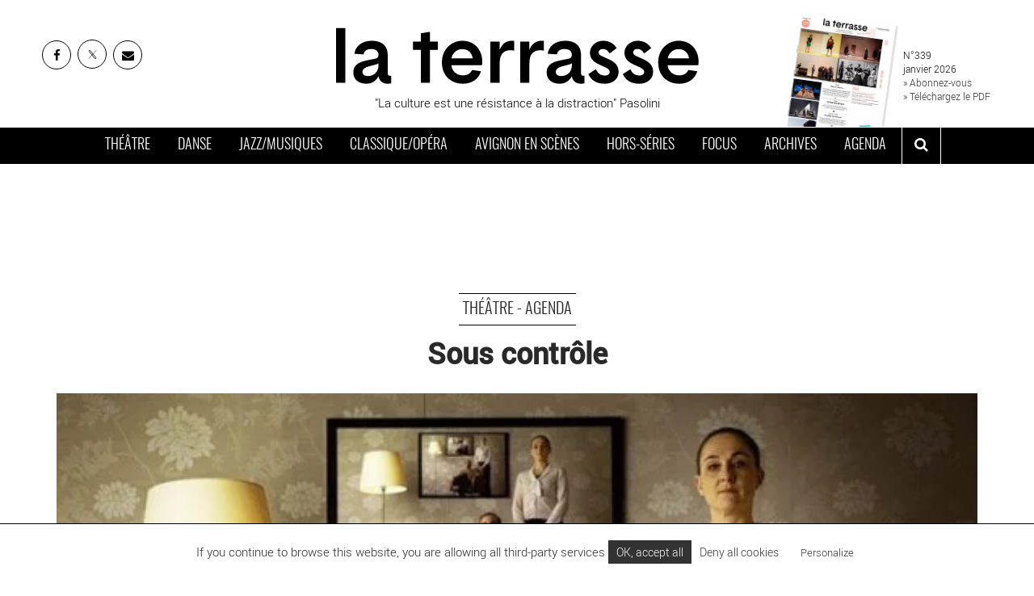

--- FILE ---
content_type: text/html; charset=UTF-8
request_url: https://www.journal-laterrasse.fr/sous-controle-frederic-sonntag-le-forum-theatre/
body_size: 15900
content:

<!DOCTYPE html>
<html lang="fr-FR">
<meta charset="utf-8" />
<link rel="canonical" href="https://www.journal-laterrasse.fr/sous-controle-frederic-sonntag-le-forum-theatre/">
<meta name="viewport" content="width=device-width, initial-scale=1">

<meta name='robots' content='index, follow, max-image-preview:large, max-snippet:-1, max-video-preview:-1' />
	<style>img:is([sizes="auto" i], [sizes^="auto," i]) { contain-intrinsic-size: 3000px 1500px }</style>
	
	<!-- This site is optimized with the Yoast SEO plugin v26.2 - https://yoast.com/wordpress/plugins/seo/ -->
	<title>Sous contrôle</title>
	<meta name="description" content="L’auteur et metteur en scène Frédéric Sonntag esquisse le futur d’une société sous surveillance généralisée." />
	<link rel="canonical" href="https://www.journal-laterrasse.fr/sous-controle-frederic-sonntag-le-forum-theatre/" />
	<meta property="og:locale" content="fr_FR" />
	<meta property="og:type" content="article" />
	<meta property="og:title" content="Sous contrôle" />
	<meta property="og:description" content="L’auteur et metteur en scène Frédéric Sonntag esquisse le futur d’une société sous surveillance généralisée." />
	<meta property="og:url" content="https://www.journal-laterrasse.fr/sous-controle-frederic-sonntag-le-forum-theatre/" />
	<meta property="og:site_name" content="Journal La Terrasse" />
	<meta property="article:publisher" content="https://www.facebook.com/journal.laterrasse/" />
	<meta property="article:published_time" content="2012-12-18T12:32:16+00:00" />
	<meta property="article:modified_time" content="2013-01-22T14:56:56+00:00" />
	<meta property="og:image" content="https://www.journal-laterrasse.fr/wp-content/uploads/2012/12/Sous_controle.jpg" />
	<meta property="og:image:width" content="670" />
	<meta property="og:image:height" content="449" />
	<meta property="og:image:type" content="image/jpeg" />
	<meta name="author" content="dan_laterrasse" />
	<meta name="twitter:card" content="summary_large_image" />
	<meta name="twitter:creator" content="@news_laterrasse" />
	<meta name="twitter:site" content="@news_laterrasse" />
	<script type="application/ld+json" class="yoast-schema-graph">{"@context":"https://schema.org","@graph":[{"@type":"Article","@id":"https://www.journal-laterrasse.fr/sous-controle-frederic-sonntag-le-forum-theatre/#article","isPartOf":{"@id":"https://www.journal-laterrasse.fr/sous-controle-frederic-sonntag-le-forum-theatre/"},"author":{"name":"dan_laterrasse","@id":"https://www.journal-laterrasse.fr/#/schema/person/b90b3cc6827e54ce7555ab1e99ba7583"},"headline":"Sous contrôle","datePublished":"2012-12-18T12:32:16+00:00","dateModified":"2013-01-22T14:56:56+00:00","mainEntityOfPage":{"@id":"https://www.journal-laterrasse.fr/sous-controle-frederic-sonntag-le-forum-theatre/"},"wordCount":193,"commentCount":0,"publisher":{"@id":"https://www.journal-laterrasse.fr/#organization"},"image":{"@id":"https://www.journal-laterrasse.fr/sous-controle-frederic-sonntag-le-forum-theatre/#primaryimage"},"thumbnailUrl":"https://www.journal-laterrasse.fr/wp-content/uploads/2012/12/Sous_controle.jpg","keywords":["Frédéric Sonntag","Le Forum"],"articleSection":["Théâtre"],"inLanguage":"fr-FR","potentialAction":[{"@type":"CommentAction","name":"Comment","target":["https://www.journal-laterrasse.fr/sous-controle-frederic-sonntag-le-forum-theatre/#respond"]}]},{"@type":"WebPage","@id":"https://www.journal-laterrasse.fr/sous-controle-frederic-sonntag-le-forum-theatre/","url":"https://www.journal-laterrasse.fr/sous-controle-frederic-sonntag-le-forum-theatre/","name":"Sous contrôle","isPartOf":{"@id":"https://www.journal-laterrasse.fr/#website"},"primaryImageOfPage":{"@id":"https://www.journal-laterrasse.fr/sous-controle-frederic-sonntag-le-forum-theatre/#primaryimage"},"image":{"@id":"https://www.journal-laterrasse.fr/sous-controle-frederic-sonntag-le-forum-theatre/#primaryimage"},"thumbnailUrl":"https://www.journal-laterrasse.fr/wp-content/uploads/2012/12/Sous_controle.jpg","datePublished":"2012-12-18T12:32:16+00:00","dateModified":"2013-01-22T14:56:56+00:00","description":"L’auteur et metteur en scène Frédéric Sonntag esquisse le futur d’une société sous surveillance généralisée.","breadcrumb":{"@id":"https://www.journal-laterrasse.fr/sous-controle-frederic-sonntag-le-forum-theatre/#breadcrumb"},"inLanguage":"fr-FR","potentialAction":[{"@type":"ReadAction","target":["https://www.journal-laterrasse.fr/sous-controle-frederic-sonntag-le-forum-theatre/"]}]},{"@type":"ImageObject","inLanguage":"fr-FR","@id":"https://www.journal-laterrasse.fr/sous-controle-frederic-sonntag-le-forum-theatre/#primaryimage","url":"https://www.journal-laterrasse.fr/wp-content/uploads/2012/12/Sous_controle.jpg","contentUrl":"https://www.journal-laterrasse.fr/wp-content/uploads/2012/12/Sous_controle.jpg","width":"670","height":"449","caption":"Crédit photo : Bertrand Faure Légende photo : Si le monde basculait dans un état de surveillance généralisée…"},{"@type":"BreadcrumbList","@id":"https://www.journal-laterrasse.fr/sous-controle-frederic-sonntag-le-forum-theatre/#breadcrumb","itemListElement":[{"@type":"ListItem","position":1,"name":"Accueil","item":"https://www.journal-laterrasse.fr/"},{"@type":"ListItem","position":2,"name":"Sous contrôle"}]},{"@type":"WebSite","@id":"https://www.journal-laterrasse.fr/#website","url":"https://www.journal-laterrasse.fr/","name":"Journal La Terrasse","description":"Théâtre, cirque, marionnettes, danse,musique classique, musique contemporaine, opéra, musiques du monde, jazz, chanson. Le journal de référence des arts vivants","publisher":{"@id":"https://www.journal-laterrasse.fr/#organization"},"potentialAction":[{"@type":"SearchAction","target":{"@type":"EntryPoint","urlTemplate":"https://www.journal-laterrasse.fr/?s={search_term_string}"},"query-input":{"@type":"PropertyValueSpecification","valueRequired":true,"valueName":"search_term_string"}}],"inLanguage":"fr-FR"},{"@type":"Organization","@id":"https://www.journal-laterrasse.fr/#organization","name":"Journal La Terrasse","url":"https://www.journal-laterrasse.fr/","logo":{"@type":"ImageObject","inLanguage":"fr-FR","@id":"https://www.journal-laterrasse.fr/#/schema/logo/image/","url":"https://www.journal-laterrasse.fr/wp-content/uploads/2018/12/logo2.jpg","contentUrl":"https://www.journal-laterrasse.fr/wp-content/uploads/2018/12/logo2.jpg","width":650,"height":150,"caption":"Journal La Terrasse"},"image":{"@id":"https://www.journal-laterrasse.fr/#/schema/logo/image/"},"sameAs":["https://www.facebook.com/journal.laterrasse/","https://x.com/news_laterrasse","https://www.instagram.com/journal.laterrasse/","https://www.linkedin.com/company/journal-la-terrasse/"]},{"@type":"Person","@id":"https://www.journal-laterrasse.fr/#/schema/person/b90b3cc6827e54ce7555ab1e99ba7583","name":"dan_laterrasse","image":{"@type":"ImageObject","inLanguage":"fr-FR","@id":"https://www.journal-laterrasse.fr/#/schema/person/image/","url":"https://secure.gravatar.com/avatar/5a6ae905dbb1813105dc80e93a3bcf88f1ba1e50ea5ca84c49e63938e30fada2?s=96&d=mm&r=g","contentUrl":"https://secure.gravatar.com/avatar/5a6ae905dbb1813105dc80e93a3bcf88f1ba1e50ea5ca84c49e63938e30fada2?s=96&d=mm&r=g","caption":"dan_laterrasse"},"description":"dan_laterrasse13"}]}</script>
	<!-- / Yoast SEO plugin. -->


<meta name='keywords' content='Frédéric Sonntag, Le Forum' />
<style id='global-styles-inline-css' type='text/css'>
:root{--wp--preset--aspect-ratio--square: 1;--wp--preset--aspect-ratio--4-3: 4/3;--wp--preset--aspect-ratio--3-4: 3/4;--wp--preset--aspect-ratio--3-2: 3/2;--wp--preset--aspect-ratio--2-3: 2/3;--wp--preset--aspect-ratio--16-9: 16/9;--wp--preset--aspect-ratio--9-16: 9/16;--wp--preset--color--black: #000000;--wp--preset--color--cyan-bluish-gray: #abb8c3;--wp--preset--color--white: #fff;--wp--preset--color--pale-pink: #f78da7;--wp--preset--color--vivid-red: #cf2e2e;--wp--preset--color--luminous-vivid-orange: #ff6900;--wp--preset--color--luminous-vivid-amber: #fcb900;--wp--preset--color--light-green-cyan: #7bdcb5;--wp--preset--color--vivid-green-cyan: #00d084;--wp--preset--color--pale-cyan-blue: #8ed1fc;--wp--preset--color--vivid-cyan-blue: #0693e3;--wp--preset--color--vivid-purple: #9b51e0;--wp--preset--color--dark: #000000;--wp--preset--color--gray-light: #f4f4f4;--wp--preset--color--gray-medium: #a0a0a0;--wp--preset--gradient--vivid-cyan-blue-to-vivid-purple: linear-gradient(135deg,rgba(6,147,227,1) 0%,rgb(155,81,224) 100%);--wp--preset--gradient--light-green-cyan-to-vivid-green-cyan: linear-gradient(135deg,rgb(122,220,180) 0%,rgb(0,208,130) 100%);--wp--preset--gradient--luminous-vivid-amber-to-luminous-vivid-orange: linear-gradient(135deg,rgba(252,185,0,1) 0%,rgba(255,105,0,1) 100%);--wp--preset--gradient--luminous-vivid-orange-to-vivid-red: linear-gradient(135deg,rgba(255,105,0,1) 0%,rgb(207,46,46) 100%);--wp--preset--gradient--very-light-gray-to-cyan-bluish-gray: linear-gradient(135deg,rgb(238,238,238) 0%,rgb(169,184,195) 100%);--wp--preset--gradient--cool-to-warm-spectrum: linear-gradient(135deg,rgb(74,234,220) 0%,rgb(151,120,209) 20%,rgb(207,42,186) 40%,rgb(238,44,130) 60%,rgb(251,105,98) 80%,rgb(254,248,76) 100%);--wp--preset--gradient--blush-light-purple: linear-gradient(135deg,rgb(255,206,236) 0%,rgb(152,150,240) 100%);--wp--preset--gradient--blush-bordeaux: linear-gradient(135deg,rgb(254,205,165) 0%,rgb(254,45,45) 50%,rgb(107,0,62) 100%);--wp--preset--gradient--luminous-dusk: linear-gradient(135deg,rgb(255,203,112) 0%,rgb(199,81,192) 50%,rgb(65,88,208) 100%);--wp--preset--gradient--pale-ocean: linear-gradient(135deg,rgb(255,245,203) 0%,rgb(182,227,212) 50%,rgb(51,167,181) 100%);--wp--preset--gradient--electric-grass: linear-gradient(135deg,rgb(202,248,128) 0%,rgb(113,206,126) 100%);--wp--preset--gradient--midnight: linear-gradient(135deg,rgb(2,3,129) 0%,rgb(40,116,252) 100%);--wp--preset--font-size--small: 13px;--wp--preset--font-size--medium: 20px;--wp--preset--font-size--large: 36px;--wp--preset--font-size--x-large: 42px;--wp--preset--spacing--20: 0.44rem;--wp--preset--spacing--30: 0.67rem;--wp--preset--spacing--40: 1rem;--wp--preset--spacing--50: 1.5rem;--wp--preset--spacing--60: 2.25rem;--wp--preset--spacing--70: 3.38rem;--wp--preset--spacing--80: 5.06rem;--wp--preset--shadow--natural: 6px 6px 9px rgba(0, 0, 0, 0.2);--wp--preset--shadow--deep: 12px 12px 50px rgba(0, 0, 0, 0.4);--wp--preset--shadow--sharp: 6px 6px 0px rgba(0, 0, 0, 0.2);--wp--preset--shadow--outlined: 6px 6px 0px -3px rgba(255, 255, 255, 1), 6px 6px rgba(0, 0, 0, 1);--wp--preset--shadow--crisp: 6px 6px 0px rgba(0, 0, 0, 1);}:where(.is-layout-flex){gap: 0.5em;}:where(.is-layout-grid){gap: 0.5em;}body .is-layout-flex{display: flex;}.is-layout-flex{flex-wrap: wrap;align-items: center;}.is-layout-flex > :is(*, div){margin: 0;}body .is-layout-grid{display: grid;}.is-layout-grid > :is(*, div){margin: 0;}:where(.wp-block-columns.is-layout-flex){gap: 2em;}:where(.wp-block-columns.is-layout-grid){gap: 2em;}:where(.wp-block-post-template.is-layout-flex){gap: 1.25em;}:where(.wp-block-post-template.is-layout-grid){gap: 1.25em;}.has-black-color{color: var(--wp--preset--color--black) !important;}.has-cyan-bluish-gray-color{color: var(--wp--preset--color--cyan-bluish-gray) !important;}.has-white-color{color: var(--wp--preset--color--white) !important;}.has-pale-pink-color{color: var(--wp--preset--color--pale-pink) !important;}.has-vivid-red-color{color: var(--wp--preset--color--vivid-red) !important;}.has-luminous-vivid-orange-color{color: var(--wp--preset--color--luminous-vivid-orange) !important;}.has-luminous-vivid-amber-color{color: var(--wp--preset--color--luminous-vivid-amber) !important;}.has-light-green-cyan-color{color: var(--wp--preset--color--light-green-cyan) !important;}.has-vivid-green-cyan-color{color: var(--wp--preset--color--vivid-green-cyan) !important;}.has-pale-cyan-blue-color{color: var(--wp--preset--color--pale-cyan-blue) !important;}.has-vivid-cyan-blue-color{color: var(--wp--preset--color--vivid-cyan-blue) !important;}.has-vivid-purple-color{color: var(--wp--preset--color--vivid-purple) !important;}.has-black-background-color{background-color: var(--wp--preset--color--black) !important;}.has-cyan-bluish-gray-background-color{background-color: var(--wp--preset--color--cyan-bluish-gray) !important;}.has-white-background-color{background-color: var(--wp--preset--color--white) !important;}.has-pale-pink-background-color{background-color: var(--wp--preset--color--pale-pink) !important;}.has-vivid-red-background-color{background-color: var(--wp--preset--color--vivid-red) !important;}.has-luminous-vivid-orange-background-color{background-color: var(--wp--preset--color--luminous-vivid-orange) !important;}.has-luminous-vivid-amber-background-color{background-color: var(--wp--preset--color--luminous-vivid-amber) !important;}.has-light-green-cyan-background-color{background-color: var(--wp--preset--color--light-green-cyan) !important;}.has-vivid-green-cyan-background-color{background-color: var(--wp--preset--color--vivid-green-cyan) !important;}.has-pale-cyan-blue-background-color{background-color: var(--wp--preset--color--pale-cyan-blue) !important;}.has-vivid-cyan-blue-background-color{background-color: var(--wp--preset--color--vivid-cyan-blue) !important;}.has-vivid-purple-background-color{background-color: var(--wp--preset--color--vivid-purple) !important;}.has-black-border-color{border-color: var(--wp--preset--color--black) !important;}.has-cyan-bluish-gray-border-color{border-color: var(--wp--preset--color--cyan-bluish-gray) !important;}.has-white-border-color{border-color: var(--wp--preset--color--white) !important;}.has-pale-pink-border-color{border-color: var(--wp--preset--color--pale-pink) !important;}.has-vivid-red-border-color{border-color: var(--wp--preset--color--vivid-red) !important;}.has-luminous-vivid-orange-border-color{border-color: var(--wp--preset--color--luminous-vivid-orange) !important;}.has-luminous-vivid-amber-border-color{border-color: var(--wp--preset--color--luminous-vivid-amber) !important;}.has-light-green-cyan-border-color{border-color: var(--wp--preset--color--light-green-cyan) !important;}.has-vivid-green-cyan-border-color{border-color: var(--wp--preset--color--vivid-green-cyan) !important;}.has-pale-cyan-blue-border-color{border-color: var(--wp--preset--color--pale-cyan-blue) !important;}.has-vivid-cyan-blue-border-color{border-color: var(--wp--preset--color--vivid-cyan-blue) !important;}.has-vivid-purple-border-color{border-color: var(--wp--preset--color--vivid-purple) !important;}.has-vivid-cyan-blue-to-vivid-purple-gradient-background{background: var(--wp--preset--gradient--vivid-cyan-blue-to-vivid-purple) !important;}.has-light-green-cyan-to-vivid-green-cyan-gradient-background{background: var(--wp--preset--gradient--light-green-cyan-to-vivid-green-cyan) !important;}.has-luminous-vivid-amber-to-luminous-vivid-orange-gradient-background{background: var(--wp--preset--gradient--luminous-vivid-amber-to-luminous-vivid-orange) !important;}.has-luminous-vivid-orange-to-vivid-red-gradient-background{background: var(--wp--preset--gradient--luminous-vivid-orange-to-vivid-red) !important;}.has-very-light-gray-to-cyan-bluish-gray-gradient-background{background: var(--wp--preset--gradient--very-light-gray-to-cyan-bluish-gray) !important;}.has-cool-to-warm-spectrum-gradient-background{background: var(--wp--preset--gradient--cool-to-warm-spectrum) !important;}.has-blush-light-purple-gradient-background{background: var(--wp--preset--gradient--blush-light-purple) !important;}.has-blush-bordeaux-gradient-background{background: var(--wp--preset--gradient--blush-bordeaux) !important;}.has-luminous-dusk-gradient-background{background: var(--wp--preset--gradient--luminous-dusk) !important;}.has-pale-ocean-gradient-background{background: var(--wp--preset--gradient--pale-ocean) !important;}.has-electric-grass-gradient-background{background: var(--wp--preset--gradient--electric-grass) !important;}.has-midnight-gradient-background{background: var(--wp--preset--gradient--midnight) !important;}.has-small-font-size{font-size: var(--wp--preset--font-size--small) !important;}.has-medium-font-size{font-size: var(--wp--preset--font-size--medium) !important;}.has-large-font-size{font-size: var(--wp--preset--font-size--large) !important;}.has-x-large-font-size{font-size: var(--wp--preset--font-size--x-large) !important;}
:where(.wp-block-post-template.is-layout-flex){gap: 1.25em;}:where(.wp-block-post-template.is-layout-grid){gap: 1.25em;}
:where(.wp-block-columns.is-layout-flex){gap: 2em;}:where(.wp-block-columns.is-layout-grid){gap: 2em;}
:root :where(.wp-block-pullquote){font-size: 1.5em;line-height: 1.6;}
</style>
<script type="text/javascript" src="https://cdn.by.wonderpush.com/sdk/1.1/wonderpush-loader.min.js" async></script>
<script type="text/javascript">
  window.WonderPush = window.WonderPush || [];
  window.WonderPush.push(['init', {"customDomain":"https:\/\/www.journal-laterrasse.fr\/wp-content\/plugins\/mailin\/","serviceWorkerUrl":"wonderpush-worker-loader.min.js?webKey=38873d5c4547bb5260e9917886e671b9ad696e642b9c5e34a90d7aef00f9d83a","frameUrl":"wonderpush.min.html","webKey":"38873d5c4547bb5260e9917886e671b9ad696e642b9c5e34a90d7aef00f9d83a"}]);
</script><meta name="apple-itunes-app" content="app-id=1105523373">
<meta name="facebook-domain-verification" content="p515ber8n2vmz8je4k1xgufz0rh2gm" />  
<link rel="shortcut icon" type="image/x-icon" href="https://www.journal-laterrasse.fr/wp-content/themes/laterrasse/assets/img/favicon.png">
  

<!-- Google Tag Manager -->
<script>(function(w,d,s,l,i){w[l]=w[l]||[];w[l].push({'gtm.start':
new Date().getTime(),event:'gtm.js'});var f=d.getElementsByTagName(s)[0],
j=d.createElement(s),dl=l!='dataLayer'?'&l='+l:'';j.async=true;j.src=
'https://www.googletagmanager.com/gtm.js?id='+i+dl;f.parentNode.insertBefore(j,f);
})(window,document,'script','dataLayer','GTM-MCNFHBF');</script>
<!-- End Google Tag Manager -->


<link href="https://www.journal-laterrasse.fr/wp-content/themes/laterrasse/assets/css/main.min.css?v=23" rel="stylesheet" media="all" defer>
</head>

<body>
<!-- Google Tag Manager (noscript) -->
<noscript><iframe src="https://www.googletagmanager.com/ns.html?id=GTM-MCNFHBF"
height="0" width="0" style="display:none;visibility:hidden"></iframe></noscript>
<!-- End Google Tag Manager (noscript) -->

<div id="searchbox">
  <div class="close-btn"><i class="fa fa-times-circle" aria-hidden="true"></i></div>
       <form class="form-inline" action="/">
  <div class="form-group">
    <input type="text" class="form-control"  name="s" id="s"  placeholder="mot clé">
  </div>
    <button type="submit" class="btn btn-default">OK</button>
</form>
 
</div>

  <header id="mainheader">
    <div class="head container-fluid">
      <div class="row-height">
        <div class="col-sm-3 links col-height">

          <ul class="list-inline">

            <li><a href="https://www.facebook.com/journal.laterrasse/" target="_blank" rel="noopener" class="top-social" title="La Terrasse sur Facebook - Nouvelle fenêtre"><i class="fa fa-facebook"></i></a></li>
            <li><a href="https://twitter.com/news_laterrasse" target="_blank" rel="noopener" class="top-social" title="Twitter La Terrasse - Nouvelle fenêtre">
<svg width="16" height="16" viewBox="0 0 24 24" fill="none" xmlns="http://www.w3.org/2000/svg">
<path d="M16.82 20.768L3.753 3.968C3.68413 3.87931 3.64152 3.77307 3.63004 3.66137C3.61855 3.54967 3.63864 3.43698 3.68803 3.33613C3.73741 3.23528 3.8141 3.15032 3.90938 3.09089C4.00466 3.03147 4.11471 2.99998 4.227 3H6.707C6.79829 3.00014 6.88836 3.0211 6.97032 3.06131C7.05229 3.10151 7.124 3.15989 7.18 3.232L20.247 20.032C20.3159 20.1207 20.3585 20.2269 20.37 20.3386C20.3814 20.4503 20.3614 20.563 20.312 20.6639C20.2626 20.7647 20.1859 20.8497 20.0906 20.9091C19.9953 20.9685 19.8853 21 19.773 21H17.293C17.2017 20.9999 17.1116 20.9789 17.0297 20.9387C16.9477 20.8985 16.876 20.8401 16.82 20.768Z" stroke="black" stroke-width="1.5"/>
<path d="M20 3L4 21" stroke="black" stroke-linecap="round"/>
</svg></a></li>
            <li><a href="https://sibforms.com/serve/[base64]" target="_blank" rel="noopener" class="top-social" title="Inscrivez-vous à la newsletter de La Terrasse"><i class="fa fa-envelope"></i></a></li>
          </ul>
        </div>

        <div class="col-sm-6 brand col-height">
               <a href="https://www.journal-laterrasse.fr" title="La Terrasse">
           <img src="https://www.journal-laterrasse.fr/wp-content/themes/laterrasse/assets/img/Logo_LaTerrasse.svg" width="450" height="78" alt="La Terrasse">
          
         </a>

                   <p>"La culture est une résistance à la distraction" Pasolini</p>
       </div>

       <div class="col-sm-3 couv col-height">

        
        <figure>
          <img width="250" height="355" src="https://www.journal-laterrasse.fr/wp-content/uploads/2025/12/Une_LA_TERRASSE_339_janvier2026.jpg" class="attachment- size- wp-post-image" alt="" title="Télécharger le Journal La Terrasse" decoding="async" loading="lazy" />          <figcaption> N°339 <br> 
            janvier 2026<br> 
            <a href="/abonnement/">» Abonnez-vous</a><br>
            <a href="/journal/">» Téléchargez le PDF</a>
          </figcaption>
        </figure>

            

      </div>
      
    </div>
  </div>



  <nav id="navbar-main" class="navbar">
    <div class="container-fluid">
      <div class="navbar-header">
        <button type="button" class="navbar-toggle collapsed" data-toggle="collapse" data-target="#navbar" aria-expanded="false" aria-controls="navbar">
          <span class="sr-only">Toggle navigation</span>
          <span class="icon-bar"></span>
          <span class="icon-bar"></span>
          <span class="icon-bar"></span>
        </button>
      </div>
      <div id="navbar" class="collapse navbar-collapse">

        <ul class="nav navbar-nav ">
          <li class="theatre"><a href="https://www.journal-laterrasse.fr/theatre/" title="Actualité théâtre, théâtre contemporain, cirque, marionnettes sur Paris et en France : agenda des spectacles et sorties, critiques de pièces, entretiens">Théâtre</a></li>
        <li class="danse"><a href="https://www.journal-laterrasse.fr/danse/" title="Actualité danse, danse contemporaine sur Paris et en France : agenda des spectacles et sorties, critiques de ballets et spectacles, lieux de référence, entretiens">Danse</a></li>
        <li class="musiques"><a href="https://www.journal-laterrasse.fr/musiques/" title="Actualité jazz, musique contemporaine, comédie musicale, concerts sur Paris et en France : agenda des spectacles et sorties, critiques de concerts, lieux de référence">Jazz/Musiques</a></li>
        <li class="classique"><a href="https://www.journal-laterrasse.fr/classique/" title="Actualité opéra, musique classique, musique de chambre, concert symphonique sur Paris et en France : agenda des spectacles et sorties, critiques de concerts, entretiens">Classique/Opéra</a></li>
        <li class="avignon"><a href="https://www.journal-laterrasse.fr/festival-avignon/" title="Toute l'actualité du Festival d'Avignon : l'agenda et les critiques des pièces de théâtres et des spectacles du Festival">Avignon en scènes</a></li>
        <li class="horsserie"><a href="https://www.journal-laterrasse.fr/hors-series-accueil/" title="Les numéros hors-séries du Journal la Terrasse : cirque, théâtre, danse, opéra...">Hors-séries</a></li>
        <li class="focus"><a href="https://www.journal-laterrasse.fr/focus-accueil/" title="Les focus du Journal la Terrasse">Focus</a></li>
        <li class="focus"><a href="https://www.journal-laterrasse.fr/journal/" title="Les archives du Journal la Terrasse">Archives</a></li>
        <li class="focus"><a href="https://www.journal-laterrasse.fr/agenda/" title="L'agenda des sorties et spectacles sur Paris et en France : Théâtre, opéra, jazz, danse...">Agenda</a></li>

         <li class="last" ><button id="btnsearch" aria-label="ouvrir la recherche" aria-controls="searchbox"><i class="fa fa-search" aria-hidden="true" ></i></button></li>
       </ul>

     </div>
     <!--/.nav-collapse -->
   </div>
 </nav>
</header>

<div id="hban_1" class="horizontal_ban container"></div> 



<!-- ////////////////////////////// CONTENU PRINCIPAL ////////////////////////////// -->
<style>
  .content a{
    text-decoration: underline;
  }
   .content a:hover{
    text-decoration: none;
  }

</style>
<main  >
  <div class="container">
<section class="ban-article">

    <p class="cat"><a href="../theatre" >Théâtre - Agenda</a></p>
    <h1>Sous contrôle</h1>
    <div class="cover cover_wrapper cover_diaporama">
              
     
      <img width="567" height="380" src="https://www.journal-laterrasse.fr/wp-content/uploads/2012/12/Sous_controle-567x380.jpg" class=" wp-post-image" alt="Sous contrôle - Critique sortie Théâtre Blanc-Mesnil Forum culturel du Blanc-Mesnil" decoding="async" fetchpriority="high" srcset="https://www.journal-laterrasse.fr/wp-content/uploads/2012/12/Sous_controle-567x380.jpg 567w, https://www.journal-laterrasse.fr/wp-content/uploads/2012/12/Sous_controle-328x220.jpg 328w, https://www.journal-laterrasse.fr/wp-content/uploads/2012/12/Sous_controle-600x402.jpg 600w, https://www.journal-laterrasse.fr/wp-content/uploads/2012/12/Sous_controle.jpg 670w" sizes="(max-width: 567px) 100vw, 567px" />      <div class="copyright">©<span>Crédit photo : Bertrand Faure
Légende photo : Si le monde basculait dans un état de surveillance généralisée…
</span></div>
                           </div>
  <div class="legende">Crédit photo : Bertrand Faure
Légende photo : Si le monde basculait dans un état de surveillance généralisée…
</div>

  <div class="cartouche">
      <h2>Le Forum<br />
Texte et mes Frédéric Sonntag<br />
</h2>
      <span>Publié le 18 décembre 2012 - N° 205</span>    


  </div>


</section>

<section class="main-article">
  <div class="row">
  <aside class="col-sm-2 share-bar">
    <h2>Partager sur</h2>
    <ul class="list-unstyled shares">
      <li><a href="#" class="fbshare"><i class="fa fa-facebook"></i> FACEBOOK</a> </li>
       <li><a href="#" class="twshare"><i class="fa fa-twitter"></i> TWITTER</a> </li>
       <li><a href="#" class="linkedinshare"><i class="fa fa-linkedin"></i> LINKEDIN</a> </li>
        <li><a href="#" class="mailshare"><i class="fa fa-envelope"></i> MAIL</a> </li>
        
        <!-- <li><a href="#" class="embedshare" data-toggle="modal" data-target=".modal-embed"><i class="fa fa-code" ></i> INtégrer</a> </li> -->
            </ul>


  </aside>

  <div class="col-sm-7 content">
    <div class="chapo"> <p><strong>L’auteur et metteur en scène Frédéric Sonntag esquisse le futur d’une société sous surveillance généralisée.</strong></p>
  </div>
    </p><p>Smartphones, cartes bleues, caméras, réseaux sociaux… autant de technologies numériques qui veillent en douce au quotidien et gardent traces de nos faits et gestes. « <em>Voir est une arme du pouvoir</em> », écrit Gérard Wajcman dans <em>L’œil absolu</em>. « <em>Depuis la vidéosurveillance jusqu’aux balayages satellitaires de la planète, en passant par l’imagerie médicale et la téléréalité, d’innombrables dispositifs s’acharnent à nous rendre intégralement visibles et transparents</em>. » C’est la complexité de cette réalité toujours plus difficile à saisir que montre <em>Sous contrôle</em>, fiction d’anticipation de Frédéric Sonntag, qui plante le décor au sein d’un état de surveillance généralisée où sympathisants et opposants au régime s’espionnent, provoquant paranoïa permanente, trouble identitaire et confusion entre réalité et fiction. En 22 séquences et une vingtaine de personnages, cette pièce-paysage « <em>essaie de dresser un portrait de notre dépossession contemporaine, de notre désincarnation, notre devenir image, fantôme.</em>» explique l’auteur et metteur en scène. Avec un humour et un sens critique salvateurs.</p>
<p>Gwénola David</p>
 <div class="tags">
    <a href="https://www.journal-laterrasse.fr/tag/frederic-sonntag/" rel="tag">Frédéric Sonntag</a><a href="https://www.journal-laterrasse.fr/tag/le-forum/" rel="tag">Le Forum</a>    </div>


</div>

    <aside class="col-sm-3">

    <div id="vban_1" class="vertical_ban"></div>    
      <div class="viewspost">
        
		<div class="top">
	<h2>les plus lus</h2>
	<a href="https://www.journal-laterrasse.fr/brigitte-jaques-wajeman-porte-a-la-scene-vie-et-destin-de-vassili-grossman-et-ausculte-la-tension-entre-liberte-et-soumission/"><article class="row no-gutter">
			<div class="col-sm-4"><img width="480" height="262" src="[data-uri]" class="lazy wp-post-image" alt="" data-original="https://www.journal-laterrasse.fr/wp-content/uploads/2025/12/portrait_brigitte_jaques_wajeman_cr_dr_R-480x262.jpg" decoding="async" srcset="https://www.journal-laterrasse.fr/wp-content/uploads/2025/12/portrait_brigitte_jaques_wajeman_cr_dr_R-480x262.jpg 480w, https://www.journal-laterrasse.fr/wp-content/uploads/2025/12/portrait_brigitte_jaques_wajeman_cr_dr_R-768x419.jpg 768w, https://www.journal-laterrasse.fr/wp-content/uploads/2025/12/portrait_brigitte_jaques_wajeman_cr_dr_R.jpg 1100w" sizes="(max-width: 480px) 100vw, 480px" />		
			</div>
			<div class="col-sm-7">
				<span class="cat">Théâtre - Entretien </span>
				<p>Brigitte Jaques-Wajeman porte à la scène « Vie et Destin » de Vassili Grossman et ausculte la tension entre liberté et soumission</p> 
			</div>
			<div class="col-sm-1">1</div>
            </article>
            </a><a href="https://www.journal-laterrasse.fr/severine-chavrier-sinspire-dannie-ernaux-et-cree-occupations-pour-explorer-lamour-le-desir-et-la-sexualite-contemporaine/"><article class="row no-gutter">
			<div class="col-sm-4"><img width="480" height="262" src="[data-uri]" class="lazy wp-post-image" alt="" data-original="https://www.journal-laterrasse.fr/wp-content/uploads/2025/11/occupations_r-480x262.jpg" decoding="async" srcset="https://www.journal-laterrasse.fr/wp-content/uploads/2025/11/occupations_r-480x262.jpg 480w, https://www.journal-laterrasse.fr/wp-content/uploads/2025/11/occupations_r-768x419.jpg 768w, https://www.journal-laterrasse.fr/wp-content/uploads/2025/11/occupations_r.jpg 1100w" sizes="(max-width: 480px) 100vw, 480px" />		
			</div>
			<div class="col-sm-7">
				<span class="cat">Théâtre - Critique </span>
				<p>Séverine Chavrier crée un étourdissant « Occupations » pour explorer l’amour, le désir et la sexualité contemporaine</p> 
			</div>
			<div class="col-sm-1">2</div>
            </article>
            </a><a href="https://www.journal-laterrasse.fr/clement-hervieu-leger-peine-a-convaincre-dans-sa-mise-en-scene-de-lecole-de-danse-de-carlo-goldoni/"><article class="row no-gutter">
			<div class="col-sm-4"><img width="480" height="262" src="[data-uri]" class="lazy wp-post-image" alt="" data-original="https://www.journal-laterrasse.fr/wp-content/uploads/2025/11/ecolededanse_agathe_poupeney-480x262.jpg" decoding="async" srcset="https://www.journal-laterrasse.fr/wp-content/uploads/2025/11/ecolededanse_agathe_poupeney-480x262.jpg 480w, https://www.journal-laterrasse.fr/wp-content/uploads/2025/11/ecolededanse_agathe_poupeney-768x420.jpg 768w, https://www.journal-laterrasse.fr/wp-content/uploads/2025/11/ecolededanse_agathe_poupeney.jpg 1100w" sizes="(max-width: 480px) 100vw, 480px" />		
			</div>
			<div class="col-sm-7">
				<span class="cat">Théâtre - Critique </span>
				<p>Clément Hervieu-Léger met en scène  « L’École de danse », une pièce méconnue de Carlo Goldoni</p> 
			</div>
			<div class="col-sm-1">3</div>
            </article>
            </a><a href="https://www.journal-laterrasse.fr/jacques-vincey-reactionne-la-fonction-citoyenne-du-theatre-dans-la-fin-du-courage-de-cynthia-fleury/"><article class="row no-gutter">
			<div class="col-sm-4"><img width="480" height="262" src="[data-uri]" class="lazy wp-post-image" alt="" data-original="https://www.journal-laterrasse.fr/wp-content/uploads/2025/12/jacques_vincey-480x262.jpg" decoding="async" loading="lazy" srcset="https://www.journal-laterrasse.fr/wp-content/uploads/2025/12/jacques_vincey-480x262.jpg 480w, https://www.journal-laterrasse.fr/wp-content/uploads/2025/12/jacques_vincey-768x420.jpg 768w, https://www.journal-laterrasse.fr/wp-content/uploads/2025/12/jacques_vincey.jpg 1100w" sizes="auto, (max-width: 480px) 100vw, 480px" />		
			</div>
			<div class="col-sm-7">
				<span class="cat">Théâtre - Entretien </span>
				<p>Jacques Vincey dirige six duos d&rsquo;actrices dans une adaptation de « La Fin du courage » de Cynthia Fleury</p> 
			</div>
			<div class="col-sm-1">4</div>
            </article>
            </a><a href="https://www.journal-laterrasse.fr/litalienne-emma-dante-fait-son-entree-a-la-comedie-francaise-avec-les-femmes-savantes/"><article class="row no-gutter">
			<div class="col-sm-4"><img width="480" height="262" src="[data-uri]" class="lazy wp-post-image" alt="" data-original="https://www.journal-laterrasse.fr/wp-content/uploads/2025/12/Femmes_savantes_dante-480x262.jpg" decoding="async" loading="lazy" srcset="https://www.journal-laterrasse.fr/wp-content/uploads/2025/12/Femmes_savantes_dante-480x262.jpg 480w, https://www.journal-laterrasse.fr/wp-content/uploads/2025/12/Femmes_savantes_dante-768x419.jpg 768w, https://www.journal-laterrasse.fr/wp-content/uploads/2025/12/Femmes_savantes_dante.jpg 1100w" sizes="auto, (max-width: 480px) 100vw, 480px" />		
			</div>
			<div class="col-sm-7">
				<span class="cat">Théâtre - Gros Plan </span>
				<p>L’Italienne Emma Dante fait son entrée à la Comédie-Française avec « Les Femmes savantes »</p> 
			</div>
			<div class="col-sm-1">5</div>
            </article>
            </a></div>          
      </div>


      <div class="fb">
         
      </div> 

  </aside>

</div>
</section>
<div class="mt-5 main-art-ban">

<div id="hban_3" class="horizontal_ban container"></div></div>

<section class="art-infos" id="artinfos">

  
  <div class="row no-gutter">
    <div class="col-sm-6">
      <div class="infos">
      <h2>A propos de l'événement</h2>
              <strong>Sous contrôle</strong> <br>
                        du vendredi 18 janvier 2013 au samedi 26 janvier 2013 <br> 
          
      Forum culturel du Blanc-Mesnil<br>1-5 place de la Libération, 93150 Blanc-Mesnil<br>
      <br>Vendredi 18, samedi 19, vendredi 25 et samedi 26 à 20h30, dimanche 20 à 16h, jeudi 24 à 19h. Tél : 01 48 14 22 00.
</div>


    </div>
    <div class="col-sm-6">
     <div id="artmap"></div>

  <script type="text/javascript">
        var imgdir="https://www.journal-laterrasse.fr/wp-content/themes/laterrasse/assets/img";
        var commune="";
        var datas =[{"title":"Sous contr\u00f4le","section":"theatre","lat":null,"lng":null,"slug":"sous-controle-frederic-sonntag-le-forum-theatre","fileurl":"https:\/\/www.journal-laterrasse.fr\/wp-content\/uploads\/2012\/12\/Sous_controle-200x125.jpg","infos":[{"term_id":2522,"name":"Forum culturel du Blanc-Mesnil","slug":"bmfor","term_group":0,"term_taxonomy_id":2700,"taxonomy":"lieu","description":"","parent":0,"count":3,"filter":"raw"}]}]        </script>
      </div>


  </div>



</section>
 



<nav class="row otherposts no-gutter">

<div class="col-sm-6">
  <a href="https://www.journal-laterrasse.fr/lintegrale-de-georg-buchner-woyzeck-la-mort-de-danton-et-leonce-et-lena-theatre-de-la-ville-comedie-de-reims-centre-dramatique-national/">

   <div class="cover">
                        <img width="569" height="380" src="[data-uri]" class="lazy wp-post-image" alt="" data-original="https://www.journal-laterrasse.fr/wp-content/uploads/2012/12/buchner_Léonce_et_Léna_r-569x380.jpg" decoding="async" srcset="https://www.journal-laterrasse.fr/wp-content/uploads/2012/12/buchner_Léonce_et_Léna_r-569x380.jpg 569w, https://www.journal-laterrasse.fr/wp-content/uploads/2012/12/buchner_Léonce_et_Léna_r-329x220.jpg 329w, https://www.journal-laterrasse.fr/wp-content/uploads/2012/12/buchner_Léonce_et_Léna_r-600x400.jpg 600w, https://www.journal-laterrasse.fr/wp-content/uploads/2012/12/buchner_Léonce_et_Léna_r.jpg 670w" sizes="(max-width: 569px) 100vw, 569px" />         </div>

    <div class="caption">
      <span><i class="fa fa-chevron-left"></i> précédent</span>

      <p>L’intégrale de Georg Büchner, Woyzeck, La Mort de Danton et Léonce et Léna</p></div>


    </a>
</div>
  




<div class="col-sm-6 text-right">
  <a href="https://www.journal-laterrasse.fr/le-jour-de-la-fabrication-des-yeux-sylviane-fortuny-philippe-dorin-theatre-jean-vilar-hors-les-murs/">
   <div class="cover">
                        <img width="569" height="380" src="[data-uri]" class="lazy wp-post-image" alt="" data-original="https://www.journal-laterrasse.fr/wp-content/uploads/2012/12/Le_Jour_de_la_fabrication_des_yeux-569x380.jpg" decoding="async" srcset="https://www.journal-laterrasse.fr/wp-content/uploads/2012/12/Le_Jour_de_la_fabrication_des_yeux-569x380.jpg 569w, https://www.journal-laterrasse.fr/wp-content/uploads/2012/12/Le_Jour_de_la_fabrication_des_yeux-329x220.jpg 329w, https://www.journal-laterrasse.fr/wp-content/uploads/2012/12/Le_Jour_de_la_fabrication_des_yeux-600x400.jpg 600w, https://www.journal-laterrasse.fr/wp-content/uploads/2012/12/Le_Jour_de_la_fabrication_des_yeux.jpg 670w" sizes="(max-width: 569px) 100vw, 569px" />         </div>

    <div class="caption">
      <span>suivant <i class="fa fa-chevron-right"></i> </span>
      <p>Le jour de la Fabrication des yeux</p>
    </div>
</a>
  </div>
</nav>


      <div class=" text-center mt-5">
          <a class="bt bt-border" href="../theatre" >Tous les articles Théâtre</a>
      </div>


</div>







     
   
 <section class="more-art">
  <div class="container">
 <h2><span>A lire aussi sur La Terrasse</span> </h2>
  <div class="row">
    <div class="col-sm-4 item-more">
      
      <article>
        <a href="https://www.journal-laterrasse.fr/sous-la-ceinture-2-theatre-entretien-tnba-richard-dresser-delphine-salkin/" title="Sous la Ceinture - Critique sortie Théâtre Bordeaux Théâtre National de Bordeaux en Aquitaine">
          <div class="cover cover_wrapper">
                        <img width="329" height="220" src="[data-uri]" class="lazy wp-post-image" alt="Sous la Ceinture - Critique sortie Théâtre Bordeaux Théâtre National de Bordeaux en Aquitaine" data-original="https://www.journal-laterrasse.fr/wp-content/uploads/2012/12/D_Salkin_201_r-329x220.jpg" decoding="async" loading="lazy" srcset="https://www.journal-laterrasse.fr/wp-content/uploads/2012/12/D_Salkin_201_r-329x220.jpg 329w, https://www.journal-laterrasse.fr/wp-content/uploads/2012/12/D_Salkin_201_r-569x380.jpg 569w, https://www.journal-laterrasse.fr/wp-content/uploads/2012/12/D_Salkin_201_r-600x400.jpg 600w, https://www.journal-laterrasse.fr/wp-content/uploads/2012/12/D_Salkin_201_r.jpg 670w" sizes="auto, (max-width: 329px) 100vw, 329px" />                      </div>
      

         <div class="caption">
          <span class="cat">Théâtre - Entretien </span>
           <h3>Sous la Ceinture</h3>
           <p>Delphine Salkin met en scène, pour la [...]</p>
           <time>Du mardi 29 janvier 2013 au 9 février 2013</time> 
         </div>
         </a>
         <a href="https://www.journal-laterrasse.fr/sous-la-ceinture-2-theatre-entretien-tnba-richard-dresser-delphine-salkin/" class="bllink">Sous la Ceinture - Critique sortie Théâtre Bordeaux Théâtre National de Bordeaux en Aquitaine </a>
       </article></div>
      <div class="col-sm-4 item-more">
      
      <article>
        <a href="https://www.journal-laterrasse.fr/la-place-royale-2-critique-theatre-du-vieux-colombier-pierre-corneille-anne-laure-liegeois/" title="La Place Royale - Critique sortie Théâtre Paris Comedie française-Théâtre du Vieux-Colombier">
          <div class="cover cover_wrapper">
                        <img width="329" height="220" src="[data-uri]" class="lazy wp-post-image" alt="La Place Royale - Critique sortie Théâtre Paris Comedie française-Théâtre du Vieux-Colombier" data-original="https://www.journal-laterrasse.fr/wp-content/uploads/2012/12/la_place_royale_r-329x220.jpg" decoding="async" loading="lazy" srcset="https://www.journal-laterrasse.fr/wp-content/uploads/2012/12/la_place_royale_r-329x220.jpg 329w, https://www.journal-laterrasse.fr/wp-content/uploads/2012/12/la_place_royale_r-569x380.jpg 569w, https://www.journal-laterrasse.fr/wp-content/uploads/2012/12/la_place_royale_r-600x400.jpg 600w, https://www.journal-laterrasse.fr/wp-content/uploads/2012/12/la_place_royale_r.jpg 670w" sizes="auto, (max-width: 329px) 100vw, 329px" />                      </div>
      

         <div class="caption">
          <span class="cat">Théâtre - Critique </span>
           <h3>La Place Royale</h3>
           <p>Au Théâtre du Vieux-Colombier, la metteure en [...]</p>
           <time>Du mercredi 28 novembre 2012 au 13 janvier 2013</time> 
         </div>
         </a>
         <a href="https://www.journal-laterrasse.fr/la-place-royale-2-critique-theatre-du-vieux-colombier-pierre-corneille-anne-laure-liegeois/" class="bllink">La Place Royale - Critique sortie Théâtre Paris Comedie française-Théâtre du Vieux-Colombier </a>
       </article></div>
      <div class="col-sm-4 item-more">
      
      <article>
        <a href="https://www.journal-laterrasse.fr/pays-natal-theatre-nanterre-amandiers-dimitris-dimitriadis-collective/" title="Pays Natal - Critique sortie Théâtre Nanterre Théâtre Nanterre-Amandiers">
          <div class="cover cover_wrapper">
                        <img width="329" height="220" src="[data-uri]" class="lazy wp-post-image" alt="Pays Natal - Critique sortie Théâtre Nanterre Théâtre Nanterre-Amandiers" data-original="https://www.journal-laterrasse.fr/wp-content/uploads/2012/12/pays_natal_agnes_mellon-329x220.jpg" decoding="async" loading="lazy" srcset="https://www.journal-laterrasse.fr/wp-content/uploads/2012/12/pays_natal_agnes_mellon-329x220.jpg 329w, https://www.journal-laterrasse.fr/wp-content/uploads/2012/12/pays_natal_agnes_mellon-569x380.jpg 569w, https://www.journal-laterrasse.fr/wp-content/uploads/2012/12/pays_natal_agnes_mellon-600x400.jpg 600w, https://www.journal-laterrasse.fr/wp-content/uploads/2012/12/pays_natal_agnes_mellon.jpg 670w" sizes="auto, (max-width: 329px) 100vw, 329px" />                      </div>
      

         <div class="caption">
          <span class="cat">Théâtre - Agenda </span>
           <h3>Pays Natal</h3>
           <p>Questionner l’identité nationale à travers [...]</p>
           <time>Du samedi 19 janvier 2013 au 9 février 2013</time> 
         </div>
         </a>
         <a href="https://www.journal-laterrasse.fr/pays-natal-theatre-nanterre-amandiers-dimitris-dimitriadis-collective/" class="bllink">Pays Natal - Critique sortie Théâtre Nanterre Théâtre Nanterre-Amandiers </a>
       </article></div>
       

      </div>



  </div>




</section>
 
</main>



<div id="relancebar" >

    <div class="container-fluid">
    <div class="row ">
      <div class="closebtn">x</div>

      <div class="col-sm-10">
          <div class="container-bar">
          <div class="row">
             <div class="col-sm-7">
                      <p class="title">Suivez-nous pour ne rien manquer sur le Théâtre</strong></p>
                      <a href="https://sibforms.com/serve/[base64]" target="_blank" rel="noopener" class="bt bt-bdwhite">S'inscrire à la newsletter</a>

                </div>

                <div class="col-sm-5 socials">

                <div class="row">
                    <div class="col-sm-3">
                      <a href="https://www.facebook.com/journal.laterrasse/" target="_blank"  rel="noopener" title="La Terrasse sur Facebook - Nouvelle fenêtre"><i class="fa fa-facebook"></i>
                        <strong>91000</strong>abonnés</a>

                      </div>

                       <div class="col-sm-3">
                      <a href="https://twitter.com/news_laterrasse" target="_blank"  rel="noopener" title="Twitter La Terrasse - Nouvelle fenêtre"><i class="fa fa-twitter"></i>
                        <strong>0</strong>abonnés</a>
                      </div>

                      <div class="col-sm-3">
                        <a href="https://www.instagram.com/journal.laterrasse/" target="_blank"  rel="noopener" title="Instagram La Terrasse - Nouvelle fenêtre"><i class="fa fa-instagram"></i>
                           <strong>48000</strong>abonnés</a>

                      </div>

                  

                         <div class="col-sm-3">
                        <a href="https://www.linkedin.com/company/journal-la-terrasse/" target="_blank"  rel="noopener" title="Linkedin La Terrasse - Nouvelle fenêtre"><i class="fa fa-linkedin"></i>
                         <strong>5367</strong>abonnés</a>

                      </div>




                </div>



                </div>
          </div>
      </div>
      </div>

            <div class="col-sm-2 otherposts">
      

          <a href="https://www.journal-laterrasse.fr/le-jour-de-la-fabrication-des-yeux-sylviane-fortuny-philippe-dorin-theatre-jean-vilar-hors-les-murs/">
           <div class="cover">
                                        <img width="569" height="380" src="[data-uri]" class="lazy wp-post-image" alt="" data-original="https://www.journal-laterrasse.fr/wp-content/uploads/2012/12/Le_Jour_de_la_fabrication_des_yeux-569x380.jpg" decoding="async" srcset="https://www.journal-laterrasse.fr/wp-content/uploads/2012/12/Le_Jour_de_la_fabrication_des_yeux-569x380.jpg 569w, https://www.journal-laterrasse.fr/wp-content/uploads/2012/12/Le_Jour_de_la_fabrication_des_yeux-329x220.jpg 329w, https://www.journal-laterrasse.fr/wp-content/uploads/2012/12/Le_Jour_de_la_fabrication_des_yeux-600x400.jpg 600w, https://www.journal-laterrasse.fr/wp-content/uploads/2012/12/Le_Jour_de_la_fabrication_des_yeux.jpg 670w" sizes="(max-width: 569px) 100vw, 569px" />                 </div>

            <div class="caption">
              <span>article suivant <i class="fa fa-chevron-right"></i> </span>
              <p>Le jour de la Fabrication des yeux</p>
            </div>
        </a>
          
          

      </div>
         


    

     

  </div>

</div>
</div>






<link href="https://www.journal-laterrasse.fr/wp-content/themes/laterrasse/assets/css/leaflet.css" rel="stylesheet" media="all">





 


<script type="speculationrules">
{"prefetch":[{"source":"document","where":{"and":[{"href_matches":"\/*"},{"not":{"href_matches":["\/wp-*.php","\/wp-admin\/*","\/wp-content\/uploads\/*","\/wp-content\/*","\/wp-content\/plugins\/*","\/wp-content\/themes\/laterrasse\/*","\/*\\?(.+)"]}},{"not":{"selector_matches":"a[rel~=\"nofollow\"]"}},{"not":{"selector_matches":".no-prefetch, .no-prefetch a"}}]},"eagerness":"conservative"}]}
</script>



<div id="hban_2" class="horizontal_ban container"></div> 

<div id="newsletter-pop">
  <div class="closebtn">x</div>
        <div class="row">
          <div class="col-sm-5"><img src="https://www.journal-laterrasse.fr/wp-content/themes/laterrasse/assets/img/newsletter.jpg" alt="La newsletter de la  Terrasse" width="149" height="109"></div>
          <div class="col-sm-7">
             <p  class="title">Abonnez-vous à la newsletter</p>
             <p>Recevez notre sélection d'articles sur le Théâtre</p>
             <a href="https://sibforms.com/serve/[base64]" target="_blank" rel="noopener" class="bt bt-black">S'inscrire</a>


		
			<style>
				form#sib_signup_form_1 p.sib-alert-message {
    padding: 6px 12px;
    margin-bottom: 20px;
    border: 1px solid transparent;
    border-radius: 4px;
    -webkit-box-sizing: border-box;
    -moz-box-sizing: border-box;
    box-sizing: border-box;
}
form#sib_signup_form_1 p.sib-alert-message-error {
    background-color: #f2dede;
    border-color: #ebccd1;
    color: #a94442;
}
form#sib_signup_form_1 p.sib-alert-message-success {
    background-color: #dff0d8;
    border-color: #d6e9c6;
    color: #3c763d;
}
form#sib_signup_form_1 p.sib-alert-message-warning {
    background-color: #fcf8e3;
    border-color: #faebcc;
    color: #8a6d3b;
}			</style>
			







        </div>
  </div>

</div>


<footer>

 <div id="surfooter">


  <div class="container">
    <div class="row">
    

      <div class="col-sm-6">

          <p class="title">Suivez-nous pour ne rien manquer sur <strong>le Théâtre</strong></p>
       <!-- <p>Inscrivez-vous à la newsletter</p> -->
       <a href="https://sibforms.com/serve/[base64]" target="_blank" rel="noopener" class="bt bt-black">S'inscrire à la newsletter</a>



    </div>

    <div class="col-sm-6 socials">

    <div class="row">
        <div class="col-xs-6">
          <a href="https://www.facebook.com/journal.laterrasse/" target="_blank" rel="noopener" title="La Terrasse sur Facebook - Nouvelle fenêtre"><i class="fa fa-facebook"></i>
            <strong>91000</strong>abonnés</a>

          </div>

           <div class="col-xs-6">
          <a href="https://twitter.com/news_laterrasse" target="_blank" rel="noopener" title="Twitter La Terrasse - Nouvelle fenêtre"><span><svg width="16" height="16" viewBox="0 0 24 24" fill="none" xmlns="http://www.w3.org/2000/svg">
<path d="M16.82 20.768L3.753 3.968C3.68413 3.87931 3.64152 3.77307 3.63004 3.66137C3.61855 3.54967 3.63864 3.43698 3.68803 3.33613C3.73741 3.23528 3.8141 3.15032 3.90938 3.09089C4.00466 3.03147 4.11471 2.99998 4.227 3H6.707C6.79829 3.00014 6.88836 3.0211 6.97032 3.06131C7.05229 3.10151 7.124 3.15989 7.18 3.232L20.247 20.032C20.3159 20.1207 20.3585 20.2269 20.37 20.3386C20.3814 20.4503 20.3614 20.563 20.312 20.6639C20.2626 20.7647 20.1859 20.8497 20.0906 20.9091C19.9953 20.9685 19.8853 21 19.773 21H17.293C17.2017 20.9999 17.1116 20.9789 17.0297 20.9387C16.9477 20.8985 16.876 20.8401 16.82 20.768Z" stroke="black" stroke-width="1.5"/>
<path d="M20 3L4 21" stroke="black" stroke-linecap="round"/>
</svg></span>
            <strong>8603</strong>abonnés</a>
          </div>

          

          <div class="col-xs-6">
            <a href="https://www.instagram.com/journallaterrasse/" target="_blank" rel="noopener" title="Instagram La Terrasse - Nouvelle fenêtre"><i class="fa fa-instagram"></i>
               <strong>48000</strong>abonnés</a>

          </div>

      

             <div class="col-xs-6">
            <a href="https://www.linkedin.com/company/journallaterrasse/" target="_blank" rel="noopener" title="Linkedin La Terrasse - Nouvelle fenêtre"><i class="fa fa-linkedin"></i>
              <strong>5367</strong>abonnés</a>

          </div>
          <div class="col-xs-6">
          <a href="https://www.tiktok.com/@journallaterrasse" target="_blank" rel="noopener" title="Tiktok La Terrasse - Nouvelle fenêtre"><span><svg width="16" height="18" viewBox="0 0 16 18" fill="none" xmlns="http://www.w3.org/2000/svg">
<path d="M12.6 2.82C11.9166 2.03953 11.5399 1.0374 11.54 0H8.45V12.4C8.42667 13.0712 8.14352 13.7071 7.66031 14.1735C7.1771 14.6399 6.5316 14.9004 5.86 14.9C4.44 14.9 3.26 13.74 3.26 12.3C3.26 10.58 4.92 9.29 6.63 9.82V6.66C3.18 6.2 0.160004 8.88 0.160004 12.3C0.160004 15.63 2.92 18 5.85 18C8.99 18 11.54 15.45 11.54 12.3V6.01C12.793 6.90985 14.2974 7.39265 15.84 7.39V4.3C15.84 4.3 13.96 4.39 12.6 2.82Z" fill="black" style="fill:black;fill-opacity:1;"/>
</svg>
</span>
            <strong>1172</strong>abonnés</a> 
          </div>




    </div>



    </div>

  </div>


</div>
</div>
<!--  <-->







<div  id="mainfooter">


  <div class="container">
    <div class="row">
     <div class="col-sm-5">
      <svg><use xmlns:xlink="http://www.w3.org/1999/xlink" xlink:href="https://www.journal-laterrasse.fr/wp-content/themes/laterrasse/assets/img/Logo_LaTerrasse.svg#main"></use></svg>
      <p>La Terrasse est le journal de référence du monde des arts vivants depuis 1992. Il propose chaque mois une sélection de critiques, portraits, entretiens, articles, focus, dossiers dans les domaines du théâtre, du cirque contemporain, de la danse, de la marionnette, de l’opéra, de la musique classique, du jazz,  des musiques du monde et de la chanson.</p>


    </div>

    <div class="col-sm-2 "> 
      <ul class="list-unstyled">
 
        <li class="theatre"><a href="https://www.journal-laterrasse.fr/theatre/">Théâtre</a></li>
        <li class="danse"><a href="https://www.journal-laterrasse.fr/danse/">Danse</a></li>
        <li class="musiques"><a href="https://www.journal-laterrasse.fr/musiques/">Jazz/Musiques</a></li>
        <li class="classique"><a href="https://www.journal-laterrasse.fr/classique/">Classique/Opéra</a></li>
        <li class="avignon"><a href="https://www.journal-laterrasse.fr/avignon/">Avignon en scènes</a></li>
        <li class="horsserie"><a href="https://www.journal-laterrasse.fr/hors-series-accueil/">Hors-séries</a></li>
        <li class="focus"><a href="https://www.journal-laterrasse.fr/focus-accueil/">Focus</a></li>

        <li><a href="https://www.journal-laterrasse.fr/qui-sommes-nous/">Qui sommes-nous ?</a></li>
        <li><a href="https://www.journal-laterrasse.fr/contacts/">Contacts</a></li>
        <li><a href="https://www.journal-laterrasse.fr/abonnement/">Abonnez-vous</a></li>
        <li><a href="https://www.journal-laterrasse.fr/tarifs-publicitaires/">Tarifs publicitaires</a></li>
            


      </ul>
    </div>

    <div class="col-sm-5 ">
      <div class="col-sm-8 appli">
        <p>Téléchargez <br>l'application La Terrasse </p>
        <ul class="list-inline">
          <li><a href="https://itunes.apple.com/fr/app/la-terrasse-journal/id1105523373" target="_blank" rel="noopener"><img src="https://www.journal-laterrasse.fr/wp-content/themes/laterrasse/assets/img/btn_applestore.svg" alt="L'application La Terrasse sur Apple" width="100" height="30"></a> </li>
          <li><a href="https://play.google.com/store/apps/details?id=com.laterrasse.app" target="_blank" rel="noopener"><img src="https://www.journal-laterrasse.fr/wp-content/themes/laterrasse/assets/img/btn_googleplay.svg" alt="L'application La Terrasse sur Android" width="100" height="30"></a> </li>
        </ul>



      </div>
      <div class="col-sm-4 imgappli">
        <img src="https://www.journal-laterrasse.fr/wp-content/themes/laterrasse/assets/img/appli.jpg" alt="L'application La Terrase"  width="106" height="187">


      </div>



    </div>

  </div>
  <div class="row subfooter">
    <div class="col-sm-6">
     <a href="/">La Terrasse ©2021</a> | <a href="/mentions-legales/">Mentions légales</a>
   </div>  
   <div class="col-sm-6">

    <a href="http://www.clair-et-net.com" title="Agence Digitale Paris" >Réalisation : Clair et Net.</a>


  </div>    
  

</div>

</div>

</div>



</footer>

<!-- <div id="popnewsletter">

    <div class="container">
      <div class="btnclose closevid"><i class="fa fa-times"></i></div>
        <div class="">
            <div class="col-sm-5"><img src="https://www.journal-laterrasse.fr/wp-content/themes/laterrasse/assets/img/couv.png " alt=""></div>
            <div class="col-sm-7 text-left">
              <p class="lead">Recevez le meilleur <br>du spectacle vivant</h2>
              <p>Abonnez-vous gratuitement à notre newsletter pour recevoir chaque semaine dans votre boîte email le meilleur du spectacle vivant : critique, agenda, dossier, entretien, Théâtre, Danse, Musiques... séléctionné par la rédaction </p>
               
  <i class="fa fa-envelope" aria-hidden="true"></i>
			<form id="sib_signup_form_1" method="post" class="sib_signup_form">
				<div class="sib_loader" style="display:none;"><img src="/wp-includes/images/spinner.gif" alt="loader"></div>
				<input type="hidden" name="sib_form_action" value="subscribe_form_submit">
				<input type="hidden" name="sib_form_id" value="1">
                <input type="hidden" name="sib_form_alert_notice" value="">
                <input type="hidden" name="sib_security" value="e16eadc965">
				<div class="sib_signup_box_inside_1">
					<div style="/*display:none*/" class="sib_msg_disp">
					</div>
					<div class="form-inline">
  <div class="form-group">
    <input type="email" class="sib-email-area form-control" name="email" required="required" placeholder="Votre email">
  </div>

 <button type="submit" class="bt">OK</button>

</div>				</div>
			</form>


            </div>

        </div>


    </div>
  

</div> -->
<script type="text/javascript">
    var rootUrl = "https://www.journal-laterrasse.fr",
    is_mobile = "",
    tarteaucitronForceCDN = "https://www.journal-laterrasse.fr/wp-content/themes/laterrasse/assets/js/tarteaucitron/";
</script>




<script src="https://www.journal-laterrasse.fr/wp-content/themes/laterrasse/assets/js/app.min.js?v=14" defer></script>
<script src="https://www.journal-laterrasse.fr/wp-content/themes/laterrasse/assets/js/banner.min.js?v=1769183240" defer></script>
  <script src="https://www.journal-laterrasse.fr/wp-content/themes/laterrasse/assets/js/map.min.js?v=4" defer></script>
<script type='text/javascript' id='sib-front-js-js-extra'>
/* <![CDATA[ */
var sibErrMsg = {"invalidMail":"Veuillez entrer une adresse e-mail valide.","requiredField":"Veuillez compl\u00e9ter les champs obligatoires.","invalidDateFormat":"Veuillez entrer une date valide.","invalidSMSFormat":"Please fill out valid phone number"};
var ajax_sib_front_object = {"ajax_url":"\/wp-admin\/admin-ajax.php","ajax_nonce":"4303f49f6b","flag_url":"\/wp-content\/plugins\/mailin\/img\/flags\/"};
/* ]]> */
</script>
<script type='text/javascript' src="/wp-content/plugins/mailin/js/mailin-front.js?ver=1636036339' id='sib-front-js-js" defer></script>
    

</body>
</html>



